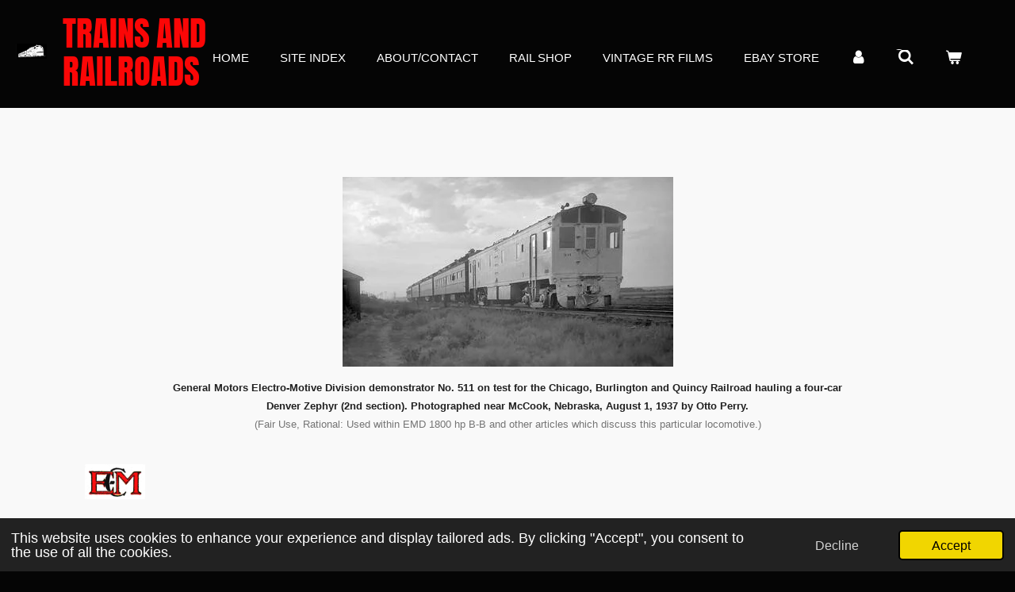

--- FILE ---
content_type: text/html; charset=UTF-8
request_url: https://www.trains-and-railroads.com/emc-1800-hp-b-b
body_size: 13376
content:
<!DOCTYPE html>
<html lang="en">
    <head>
        <meta http-equiv="Content-Type" content="text/html; charset=utf-8">
        <meta name="viewport" content="width=device-width, initial-scale=1.0, maximum-scale=5.0">
        <meta http-equiv="X-UA-Compatible" content="IE=edge">
        <link rel="canonical" href="https://www.trains-and-railroads.com/emc-1800-hp-b-b">
        <link rel="sitemap" type="application/xml" href="https://www.trains-and-railroads.com/sitemap.xml">
        <meta property="og:title" content="EMC 1800 hp B-B | Trains and Railroads">
        <meta property="og:url" content="https://www.trains-and-railroads.com/emc-1800-hp-b-b">
        <base href="https://www.trains-and-railroads.com/">
        <meta name="description" property="og:description" content="Electro-Motive Corporation 
 produced five 1800 hp B-B experimental passenger train-hauling diesel locomotives in 1935.">
                <script nonce="f6bd8a296843f6252c678243fd2b3b6b">
            
            window.JOUWWEB = window.JOUWWEB || {};
            window.JOUWWEB.application = window.JOUWWEB.application || {};
            window.JOUWWEB.application = {"backends":[{"domain":"jouwweb.nl","freeDomain":"jouwweb.site"},{"domain":"webador.com","freeDomain":"webadorsite.com"},{"domain":"webador.de","freeDomain":"webadorsite.com"},{"domain":"webador.fr","freeDomain":"webadorsite.com"},{"domain":"webador.es","freeDomain":"webadorsite.com"},{"domain":"webador.it","freeDomain":"webadorsite.com"},{"domain":"jouwweb.be","freeDomain":"jouwweb.site"},{"domain":"webador.ie","freeDomain":"webadorsite.com"},{"domain":"webador.co.uk","freeDomain":"webadorsite.com"},{"domain":"webador.at","freeDomain":"webadorsite.com"},{"domain":"webador.be","freeDomain":"webadorsite.com"},{"domain":"webador.ch","freeDomain":"webadorsite.com"},{"domain":"webador.ch","freeDomain":"webadorsite.com"},{"domain":"webador.mx","freeDomain":"webadorsite.com"},{"domain":"webador.com","freeDomain":"webadorsite.com"},{"domain":"webador.dk","freeDomain":"webadorsite.com"},{"domain":"webador.se","freeDomain":"webadorsite.com"},{"domain":"webador.no","freeDomain":"webadorsite.com"},{"domain":"webador.fi","freeDomain":"webadorsite.com"},{"domain":"webador.ca","freeDomain":"webadorsite.com"},{"domain":"webador.ca","freeDomain":"webadorsite.com"},{"domain":"webador.pl","freeDomain":"webadorsite.com"},{"domain":"webador.com.au","freeDomain":"webadorsite.com"},{"domain":"webador.nz","freeDomain":"webadorsite.com"}],"editorLocale":"en-US","editorTimezone":"America\/Chicago","editorLanguage":"en","analytics4TrackingId":"G-E6PZPGE4QM","analyticsDimensions":[],"backendDomain":"www.webador.com","backendShortDomain":"webador.com","backendKey":"webador-com","freeWebsiteDomain":"webadorsite.com","noSsl":false,"build":{"reference":"634afd3"},"linkHostnames":["www.jouwweb.nl","www.webador.com","www.webador.de","www.webador.fr","www.webador.es","www.webador.it","www.jouwweb.be","www.webador.ie","www.webador.co.uk","www.webador.at","www.webador.be","www.webador.ch","fr.webador.ch","www.webador.mx","es.webador.com","www.webador.dk","www.webador.se","www.webador.no","www.webador.fi","www.webador.ca","fr.webador.ca","www.webador.pl","www.webador.com.au","www.webador.nz"],"assetsUrl":"https:\/\/assets.jwwb.nl","loginUrl":"https:\/\/www.webador.com\/login","publishUrl":"https:\/\/www.webador.com\/v2\/website\/3264350\/publish-proxy","adminUserOrIp":false,"pricing":{"plans":{"lite":{"amount":"800","currency":"USD"},"pro":{"amount":"1400","currency":"USD"},"business":{"amount":"2800","currency":"USD"}},"yearlyDiscount":{"price":{"amount":"4200","currency":"USD"},"ratio":0.25,"percent":"25%","discountPrice":{"amount":"4200","currency":"USD"},"termPricePerMonth":{"amount":"1400","currency":"USD"},"termPricePerYear":{"amount":"12600","currency":"USD"}}},"hcUrl":{"add-product-variants":"https:\/\/help.webador.com\/hc\/en-us\/articles\/29426751649809","basic-vs-advanced-shipping":"https:\/\/help.webador.com\/hc\/en-us\/articles\/29426731685777","html-in-head":"https:\/\/help.webador.com\/hc\/en-us\/articles\/29426689990033","link-domain-name":"https:\/\/help.webador.com\/hc\/en-us\/articles\/29426688803345","optimize-for-mobile":"https:\/\/help.webador.com\/hc\/en-us\/articles\/29426707033617","seo":"https:\/\/help.webador.com\/hc\/en-us\/categories\/29387178511377","transfer-domain-name":"https:\/\/help.webador.com\/hc\/en-us\/articles\/29426715688209","website-not-secure":"https:\/\/help.webador.com\/hc\/en-us\/articles\/29426706659729"}};
            window.JOUWWEB.brand = {"type":"webador","name":"Webador","domain":"Webador.com","supportEmail":"support@webador.com"};
                    
                window.JOUWWEB = window.JOUWWEB || {};
                window.JOUWWEB.websiteRendering = {"locale":"en-US","timezone":"America\/Chicago","routes":{"api\/upload\/product-field":"\/_api\/upload\/product-field","checkout\/cart":"\/cart","payment":"\/complete-order\/:publicOrderId","payment\/forward":"\/complete-order\/:publicOrderId\/forward","public-order":"\/order\/:publicOrderId","checkout\/authorize":"\/cart\/authorize\/:gateway","wishlist":"\/wishlist"}};
                                                    window.JOUWWEB.website = {"id":3264350,"locale":"en-US","enabled":true,"title":"Trains and Railroads","hasTitle":true,"roleOfLoggedInUser":null,"ownerLocale":"en-US","plan":"pro","freeWebsiteDomain":"webadorsite.com","backendKey":"webador-com","currency":"USD","defaultLocale":"en-US","url":"https:\/\/www.trains-and-railroads.com\/","homepageSegmentId":13133970,"category":"website","isOffline":false,"isPublished":true,"locales":["en-US"],"allowed":{"ads":false,"credits":true,"externalLinks":true,"slideshow":true,"customDefaultSlideshow":true,"hostedAlbums":true,"moderators":true,"mailboxQuota":1,"statisticsVisitors":true,"statisticsDetailed":true,"statisticsMonths":1,"favicon":true,"password":true,"freeDomains":0,"freeMailAccounts":1,"canUseLanguages":false,"fileUpload":true,"legacyFontSize":false,"webshop":true,"products":10,"imageText":false,"search":true,"audioUpload":true,"videoUpload":0,"allowDangerousForms":false,"allowHtmlCode":true,"mobileBar":true,"sidebar":false,"poll":false,"allowCustomForms":true,"allowBusinessListing":true,"allowCustomAnalytics":true,"allowAccountingLink":true,"digitalProducts":false,"sitemapElement":false},"mobileBar":{"enabled":false,"theme":"accent","email":{"active":true},"location":{"active":true},"phone":{"active":true},"whatsapp":{"active":false},"social":{"active":false,"network":"facebook"}},"webshop":{"enabled":true,"currency":"USD","taxEnabled":true,"taxInclusive":true,"vatDisclaimerVisible":false,"orderNotice":null,"orderConfirmation":null,"freeShipping":false,"freeShippingAmount":"0.00","shippingDisclaimerVisible":false,"pickupAllowed":false,"couponAllowed":false,"detailsPageAvailable":true,"socialMediaVisible":true,"termsPage":null,"termsPageUrl":null,"extraTerms":null,"pricingVisible":true,"orderButtonVisible":true,"shippingAdvanced":false,"shippingAdvancedBackEnd":false,"soldOutVisible":true,"backInStockNotificationEnabled":true,"canAddProducts":false,"nextOrderNumber":10001,"allowedServicePoints":[],"sendcloudConfigured":false,"sendcloudFallbackPublicKey":"a3d50033a59b4a598f1d7ce7e72aafdf","taxExemptionAllowed":true,"invoiceComment":"Thank you for your order!","emptyCartVisible":true,"minimumOrderPrice":null,"productNumbersEnabled":false,"wishlistEnabled":true,"hideTaxOnCart":true},"isTreatedAsWebshop":true};                            window.JOUWWEB.cart = {"products":[],"coupon":null,"shippingCountryCode":null,"shippingChoice":null,"breakdown":[]};                            window.JOUWWEB.scripts = ["website-rendering\/webshop"];                        window.parent.JOUWWEB.colorPalette = window.JOUWWEB.colorPalette;
        </script>
                <title>EMC 1800 hp B-B | Trains and Railroads</title>
                                            <link href="https://primary.jwwb.nl/public/h/x/a/temp-uaicrlfwdmpremocjwdp/touch-icon-iphone.png?bust=1758574921" rel="apple-touch-icon" sizes="60x60">                                                <link href="https://primary.jwwb.nl/public/h/x/a/temp-uaicrlfwdmpremocjwdp/touch-icon-ipad.png?bust=1758574921" rel="apple-touch-icon" sizes="76x76">                                                <link href="https://primary.jwwb.nl/public/h/x/a/temp-uaicrlfwdmpremocjwdp/touch-icon-iphone-retina.png?bust=1758574921" rel="apple-touch-icon" sizes="120x120">                                                <link href="https://primary.jwwb.nl/public/h/x/a/temp-uaicrlfwdmpremocjwdp/touch-icon-ipad-retina.png?bust=1758574921" rel="apple-touch-icon" sizes="152x152">                                                <link href="https://primary.jwwb.nl/public/h/x/a/temp-uaicrlfwdmpremocjwdp/favicon.png?bust=1758574921" rel="shortcut icon">                                                <link href="https://primary.jwwb.nl/public/h/x/a/temp-uaicrlfwdmpremocjwdp/favicon.png?bust=1758574921" rel="icon">                                        <meta property="og:image" content="https&#x3A;&#x2F;&#x2F;primary.jwwb.nl&#x2F;public&#x2F;h&#x2F;x&#x2F;a&#x2F;temp-uaicrlfwdmpremocjwdp&#x2F;vcbbh4&#x2F;1024px-santa_fe_1_after_rebuild-2.jpg">
                                    <meta name="twitter:card" content="summary_large_image">
                        <meta property="twitter:image" content="https&#x3A;&#x2F;&#x2F;primary.jwwb.nl&#x2F;public&#x2F;h&#x2F;x&#x2F;a&#x2F;temp-uaicrlfwdmpremocjwdp&#x2F;vcbbh4&#x2F;1024px-santa_fe_1_after_rebuild-2.jpg">
                                                    <meta name="google-site-verification" content="2R3N9MnF7fzs6GHVo3T9igLCjB-9bn6X8ZGp7RheP2w">

<!-- Google tag (gtag.js) -->
<script async src="https://www.googletagmanager.com/gtag/js?id=G-X439GR4NZ1"></script>
<script>

  window.dataLayer = window.dataLayer || [];
  function gtag(){dataLayer.push(arguments);}
  gtag('js', new Date());

  gtag('config', 'G-X439GR4NZ1');
</script>
                            <script src="https://plausible.io/js/script.manual.js" nonce="f6bd8a296843f6252c678243fd2b3b6b" data-turbo-track="reload" defer data-domain="jouwweb.nl"></script>
<link rel="stylesheet" type="text/css" href="https://gfonts.jwwb.nl/css?display=fallback&amp;family=Anton%3A400%2C700%2C400italic%2C700italic" nonce="f6bd8a296843f6252c678243fd2b3b6b" data-turbo-track="dynamic">
<script src="https://assets.jwwb.nl/assets/build/website-rendering/en-US.js?bust=d60b6aec19b59c98718e" nonce="f6bd8a296843f6252c678243fd2b3b6b" data-turbo-track="reload" defer></script>
<script src="https://assets.jwwb.nl/assets/website-rendering/runtime.4835e39f538d0d17d46f.js?bust=e90f0e79d8291a81b415" nonce="f6bd8a296843f6252c678243fd2b3b6b" data-turbo-track="reload" defer></script>
<script src="https://assets.jwwb.nl/assets/website-rendering/812.881ee67943804724d5af.js?bust=78ab7ad7d6392c42d317" nonce="f6bd8a296843f6252c678243fd2b3b6b" data-turbo-track="reload" defer></script>
<script src="https://assets.jwwb.nl/assets/website-rendering/main.a9a7b35cd7f79178d360.js?bust=90b25e3a7431c9c7ef1c" nonce="f6bd8a296843f6252c678243fd2b3b6b" data-turbo-track="reload" defer></script>
<link rel="preload" href="https://assets.jwwb.nl/assets/website-rendering/styles.c7a2b441bf8d633a2752.css?bust=45105d711e9f45e864c3" as="style">
<link rel="preload" href="https://assets.jwwb.nl/assets/website-rendering/fonts/icons-website-rendering/font/website-rendering.woff2?bust=bd2797014f9452dadc8e" as="font" crossorigin>
<link rel="preconnect" href="https://gfonts.jwwb.nl">
<link rel="stylesheet" type="text/css" href="https://assets.jwwb.nl/assets/website-rendering/styles.c7a2b441bf8d633a2752.css?bust=45105d711e9f45e864c3" nonce="f6bd8a296843f6252c678243fd2b3b6b" data-turbo-track="dynamic">
<link rel="preconnect" href="https://assets.jwwb.nl">
<link rel="stylesheet" type="text/css" href="https://primary.jwwb.nl/public/h/x/a/temp-uaicrlfwdmpremocjwdp/style.css?bust=1769203256" nonce="f6bd8a296843f6252c678243fd2b3b6b" data-turbo-track="dynamic">    </head>
    <body
        id="top"
        class="jw-is-no-slideshow jw-header-is-image-text jw-is-segment-page jw-is-frontend jw-is-no-sidebar jw-is-no-messagebar jw-is-no-touch-device jw-is-no-mobile"
                                    data-jouwweb-page="14090751"
                                                data-jouwweb-segment-id="14090751"
                                                data-jouwweb-segment-type="page"
                                                data-template-threshold="960"
                                                data-template-name="business-banner&#x7C;venture-hub"
                            itemscope
        itemtype="https://schema.org/WebPage"
    >
                                    <meta itemprop="url" content="https://www.trains-and-railroads.com/emc-1800-hp-b-b">
        <a href="#main-content" class="jw-skip-link">
            Skip to main content        </a>
        <div class="jw-background"></div>
        <div class="jw-body">
            <div class="jw-mobile-menu jw-mobile-is-text js-mobile-menu">
            <button
            type="button"
            class="jw-mobile-menu__button jw-mobile-toggle"
            aria-label="Toggle menu"
        >
            <span class="jw-icon-burger"></span>
        </button>
        <div class="jw-mobile-header jw-mobile-header--image-text">
        <a            class="jw-mobile-header-content"
                            href="/"
                        >
                            <img class="jw-mobile-logo jw-mobile-logo--landscape" src="https://primary.jwwb.nl/public/h/x/a/temp-uaicrlfwdmpremocjwdp/trains-and-railroads-bw-high.jpg?enable-io=true&amp;enable=upscale&amp;height=70" srcset="https://primary.jwwb.nl/public/h/x/a/temp-uaicrlfwdmpremocjwdp/trains-and-railroads-bw-high.jpg?enable-io=true&amp;enable=upscale&amp;height=70 1x, https://primary.jwwb.nl/public/h/x/a/temp-uaicrlfwdmpremocjwdp/trains-and-railroads-bw-high.jpg?enable-io=true&amp;enable=upscale&amp;height=140&amp;quality=70 2x" alt="Trains and Railroads" title="Trains and Railroads">                                        <div class="jw-mobile-text">
                    <span style="font-size: 100%; color: #fb0606;"><span style="font-size: 120%;">TrainS</span> <span style="font-size: 120%;">AND</span> <span style="font-size: 120%;">RAILROADS</span></span>                </div>
                    </a>
    </div>

        <a
        href="/cart"
        class="jw-mobile-menu__button jw-mobile-header-cart"
        aria-label="View cart"
    >
        <span class="jw-icon-badge-wrapper">
            <span class="website-rendering-icon-basket" aria-hidden="true"></span>
            <span class="jw-icon-badge hidden" aria-hidden="true"></span>
        </span>
    </a>
    
    </div>
    <div class="jw-mobile-menu-search jw-mobile-menu-search--hidden">
        <form
            action="/search"
            method="get"
            class="jw-mobile-menu-search__box"
        >
            <input
                type="text"
                name="q"
                value=""
                placeholder="Search..."
                class="jw-mobile-menu-search__input"
                aria-label="Search"
            >
            <button type="submit" class="jw-btn jw-btn--style-flat jw-mobile-menu-search__button" aria-label="Search">
                <span class="website-rendering-icon-search" aria-hidden="true"></span>
            </button>
            <button type="button" class="jw-btn jw-btn--style-flat jw-mobile-menu-search__button js-cancel-search" aria-label="Cancel search">
                <span class="website-rendering-icon-cancel" aria-hidden="true"></span>
            </button>
        </form>
    </div>
            <script nonce="f6bd8a296843f6252c678243fd2b3b6b">
    JOUWWEB.templateConfig = {
        header: {
            mobileSelector: '.jw-mobile-menu',
            updatePusher: function (headerHeight, state) {
                $('.jw-menu-clone').css('top', headerHeight);
            },
        },
    };
</script>
<header class="header-wrap js-topbar-content-container">
    <div class="header">
        <div class="jw-header-logo">
            <div
    id="jw-header-image-container"
    class="jw-header jw-header-image jw-header-image-toggle"
    style="flex-basis: 74px; max-width: 74px; flex-shrink: 1;"
>
            <a href="/">
        <img id="jw-header-image" data-image-id="187168263" srcset="https://primary.jwwb.nl/public/h/x/a/temp-uaicrlfwdmpremocjwdp/trains-and-railroads-bw-high.jpg?enable-io=true&amp;width=74 74w, https://primary.jwwb.nl/public/h/x/a/temp-uaicrlfwdmpremocjwdp/trains-and-railroads-bw-high.jpg?enable-io=true&amp;width=148 148w" class="jw-header-image" title="Trains and Railroads" style="max-height: 80px;" sizes="74px" width="74" height="35" intrinsicsize="74.00 x 35.00" alt="Trains and Railroads">                </a>
    </div>
        <div
    class="jw-header jw-header-title-container jw-header-text jw-header-text-toggle"
    data-stylable="true"
>
    <a        id="jw-header-title"
        class="jw-header-title"
                    href="/"
            >
        <span style="font-size: 100%; color: #fb0606;"><span style="font-size: 120%;">TrainS</span> <span style="font-size: 120%;">AND</span> <span style="font-size: 120%;">RAILROADS</span></span>    </a>
</div>
</div>
    </div>
    <nav class="menu jw-menu-copy">
        <ul
    id="jw-menu"
    class="jw-menu jw-menu-horizontal"
            >
            <li
    class="jw-menu-item"
>
        <a        class="jw-menu-link"
        href="/"                                            data-page-link-id="13133970"
                            >
                <span class="">
            Home        </span>
            </a>
                </li>
            <li
    class="jw-menu-item"
>
        <a        class="jw-menu-link"
        href="/site-index"                                            data-page-link-id="13135676"
                            >
                <span class="">
            Site Index        </span>
            </a>
                </li>
            <li
    class="jw-menu-item"
>
        <a        class="jw-menu-link"
        href="/about-contact"                                            data-page-link-id="13202055"
                            >
                <span class="">
            ABOUT/CONTACT        </span>
            </a>
                </li>
            <li
    class="jw-menu-item"
>
        <a        class="jw-menu-link"
        href="/rail-shop"                                            data-page-link-id="13384998"
                            >
                <span class="">
            RAIL SHOP        </span>
            </a>
                </li>
            <li
    class="jw-menu-item"
>
        <a        class="jw-menu-link"
        href="/vintage-rr-films"                                            data-page-link-id="21937229"
                            >
                <span class="">
            Vintage RR Films        </span>
            </a>
                </li>
            <li
    class="jw-menu-item"
>
        <a        class="jw-menu-link"
        href="/ebay-store"                                            data-page-link-id="25284001"
                            >
                <span class="">
            EBAY STORE        </span>
            </a>
                </li>
            <li
    class="jw-menu-item"
>
        <a        class="jw-menu-link jw-menu-link--icon"
        href="/account"                                                            title="Account"
            >
                                <span class="website-rendering-icon-user"></span>
                            <span class="hidden-desktop-horizontal-menu">
            Account        </span>
            </a>
                </li>
            <li
    class="jw-menu-item jw-menu-search-item"
>
        <button        class="jw-menu-link jw-menu-link--icon jw-text-button"
                                                                    title="Search"
            >
                                <span class="website-rendering-icon-search"></span>
                            <span class="hidden-desktop-horizontal-menu">
            Search        </span>
            </button>
                
            <div class="jw-popover-container jw-popover-container--inline is-hidden">
                <div class="jw-popover-backdrop"></div>
                <div class="jw-popover">
                    <div class="jw-popover__arrow"></div>
                    <div class="jw-popover__content jw-section-white">
                        <form  class="jw-search" action="/search" method="get">
                            
                            <input class="jw-search__input" type="text" name="q" value="" placeholder="Search..." aria-label="Search" >
                            <button class="jw-search__submit" type="submit" aria-label="Search">
                                <span class="website-rendering-icon-search" aria-hidden="true"></span>
                            </button>
                        </form>
                    </div>
                </div>
            </div>
                        </li>
            <li
    class="jw-menu-item jw-menu-wishlist-item js-menu-wishlist-item jw-menu-wishlist-item--hidden"
>
        <a        class="jw-menu-link jw-menu-link--icon"
        href="/wishlist"                                                            title="Wishlist"
            >
                                    <span class="jw-icon-badge-wrapper">
                        <span class="website-rendering-icon-heart"></span>
                                            <span class="jw-icon-badge hidden">
                    0                </span>
                            <span class="hidden-desktop-horizontal-menu">
            Wishlist        </span>
            </a>
                </li>
            <li
    class="jw-menu-item js-menu-cart-item "
>
        <a        class="jw-menu-link jw-menu-link--icon"
        href="/cart"                                                            title="Cart"
            >
                                    <span class="jw-icon-badge-wrapper">
                        <span class="website-rendering-icon-basket"></span>
                                            <span class="jw-icon-badge hidden">
                    0                </span>
                            <span class="hidden-desktop-horizontal-menu">
            Cart        </span>
            </a>
                </li>
    
    </ul>

    <script nonce="f6bd8a296843f6252c678243fd2b3b6b" id="jw-mobile-menu-template" type="text/template">
        <ul id="jw-menu" class="jw-menu jw-menu-horizontal">
                            <li
    class="jw-menu-item jw-menu-search-item"
>
                
                 <li class="jw-menu-item jw-mobile-menu-search-item">
                    <form class="jw-search" action="/search" method="get">
                        <input class="jw-search__input" type="text" name="q" value="" placeholder="Search..." aria-label="Search">
                        <button class="jw-search__submit" type="submit" aria-label="Search">
                            <span class="website-rendering-icon-search" aria-hidden="true"></span>
                        </button>
                    </form>
                </li>
                        </li>
                            <li
    class="jw-menu-item"
>
        <a        class="jw-menu-link"
        href="/"                                            data-page-link-id="13133970"
                            >
                <span class="">
            Home        </span>
            </a>
                </li>
                            <li
    class="jw-menu-item"
>
        <a        class="jw-menu-link"
        href="/site-index"                                            data-page-link-id="13135676"
                            >
                <span class="">
            Site Index        </span>
            </a>
                </li>
                            <li
    class="jw-menu-item"
>
        <a        class="jw-menu-link"
        href="/about-contact"                                            data-page-link-id="13202055"
                            >
                <span class="">
            ABOUT/CONTACT        </span>
            </a>
                </li>
                            <li
    class="jw-menu-item"
>
        <a        class="jw-menu-link"
        href="/rail-shop"                                            data-page-link-id="13384998"
                            >
                <span class="">
            RAIL SHOP        </span>
            </a>
                </li>
                            <li
    class="jw-menu-item"
>
        <a        class="jw-menu-link"
        href="/vintage-rr-films"                                            data-page-link-id="21937229"
                            >
                <span class="">
            Vintage RR Films        </span>
            </a>
                </li>
                            <li
    class="jw-menu-item"
>
        <a        class="jw-menu-link"
        href="/ebay-store"                                            data-page-link-id="25284001"
                            >
                <span class="">
            EBAY STORE        </span>
            </a>
                </li>
                            <li
    class="jw-menu-item"
>
        <a        class="jw-menu-link jw-menu-link--icon"
        href="/account"                                                            title="Account"
            >
                                <span class="website-rendering-icon-user"></span>
                            <span class="hidden-desktop-horizontal-menu">
            Account        </span>
            </a>
                </li>
                            <li
    class="jw-menu-item jw-menu-wishlist-item js-menu-wishlist-item jw-menu-wishlist-item--hidden"
>
        <a        class="jw-menu-link jw-menu-link--icon"
        href="/wishlist"                                                            title="Wishlist"
            >
                                    <span class="jw-icon-badge-wrapper">
                        <span class="website-rendering-icon-heart"></span>
                                            <span class="jw-icon-badge hidden">
                    0                </span>
                            <span class="hidden-desktop-horizontal-menu">
            Wishlist        </span>
            </a>
                </li>
            
                    </ul>
    </script>
    </nav>
</header>
<div class="main-content">
    
<main id="main-content" class="block-content">
    <div data-section-name="content" class="jw-section jw-section-content jw-responsive">
        <div
    id="jw-element-219683794"
    data-jw-element-id="219683794"
        class="jw-tree-node jw-element jw-strip-root jw-tree-container jw-responsive jw-node-is-first-child jw-node-is-last-child"
>
    <div
    id="jw-element-356960291"
    data-jw-element-id="356960291"
        class="jw-tree-node jw-element jw-strip jw-tree-container jw-responsive jw-strip--default jw-strip--style-color jw-strip--color-default jw-strip--padding-both jw-node-is-first-child jw-strip--primary jw-node-is-last-child"
>
    <div class="jw-strip__content-container"><div class="jw-strip__content jw-responsive">
                    <div
    id="jw-element-245887176"
    data-jw-element-id="245887176"
        class="jw-tree-node jw-element jw-spacer jw-node-is-first-child"
>
    <div
    class="jw-element-spacer-container "
    style="height: 10px"
>
    </div>
</div><div
    id="jw-element-219684591"
    data-jw-element-id="219684591"
        class="jw-tree-node jw-element jw-image"
>
    <div
    class="jw-intent jw-element-image jw-element-content jw-element-image-is-center"
            style="width: 417px;"
    >
            
        
                <picture
            class="jw-element-image__image-wrapper jw-image-is-square jw-intrinsic"
            style="padding-top: 57.3141%;"
        >
                                            <img class="jw-element-image__image jw-intrinsic__item" style="--jw-element-image--pan-x: 0.5; --jw-element-image--pan-y: 0.5;" alt="" src="https://primary.jwwb.nl/public/h/x/a/temp-uaicrlfwdmpremocjwdp/emd_511.jpg" srcset="https://primary.jwwb.nl/public/h/x/a/temp-uaicrlfwdmpremocjwdp/a4pwi5/emd_511.jpg?enable-io=true&amp;width=96 96w, https://primary.jwwb.nl/public/h/x/a/temp-uaicrlfwdmpremocjwdp/a4pwi5/emd_511.jpg?enable-io=true&amp;width=147 147w, https://primary.jwwb.nl/public/h/x/a/temp-uaicrlfwdmpremocjwdp/a4pwi5/emd_511.jpg?enable-io=true&amp;width=226 226w, https://primary.jwwb.nl/public/h/x/a/temp-uaicrlfwdmpremocjwdp/a4pwi5/emd_511.jpg?enable-io=true&amp;width=347 347w, https://primary.jwwb.nl/public/h/x/a/temp-uaicrlfwdmpremocjwdp/a4pwi5/emd_511.jpg?enable-io=true&amp;width=532 532w, https://primary.jwwb.nl/public/h/x/a/temp-uaicrlfwdmpremocjwdp/a4pwi5/emd_511.jpg?enable-io=true&amp;width=816 816w, https://primary.jwwb.nl/public/h/x/a/temp-uaicrlfwdmpremocjwdp/a4pwi5/emd_511.jpg?enable-io=true&amp;width=1252 1252w, https://primary.jwwb.nl/public/h/x/a/temp-uaicrlfwdmpremocjwdp/a4pwi5/emd_511.jpg?enable-io=true&amp;width=1920 1920w" sizes="auto, min(100vw, 417px), 100vw" loading="lazy" width="417" height="239">                    </picture>

            </div>
</div><div
    id="jw-element-219684600"
    data-jw-element-id="219684600"
        class="jw-tree-node jw-element jw-image-text"
>
    <div class="jw-element-imagetext-text">
            <p class="jw-text-small" style="text-align: center;"><span style="color: #202020;"><strong>General Motors Electro-Motive Division demonstrator No. 511 on test for the Chicago, Burlington and Quincy Railroad hauling a four-car </strong></span></p>
<p class="jw-text-small" style="text-align: center;"><span style="color: #202020;"><strong>Denver Zephyr (2nd section). Photographed near McCook, Nebraska, August 1, 1937 by Otto Perry. </strong></span></p>
<p style="text-align: center;" class="jw-text-small"><span style="color: #757575;">(Fair Use, Rational: Used within&nbsp;EMD 1800 hp B-B&nbsp;and&nbsp;other&nbsp;articles which discuss this particular locomotive.)</span></p>
<p style="text-align: center;" class="jw-text-small">&nbsp;</p>    </div>
</div><div
    id="jw-element-219686018"
    data-jw-element-id="219686018"
        class="jw-tree-node jw-element jw-image"
>
    <div
    class="jw-intent jw-element-image jw-element-content jw-element-image-is-left"
            style="width: 76px;"
    >
            
        
                <picture
            class="jw-element-image__image-wrapper jw-image-is-square jw-intrinsic"
            style="padding-top: 57.7114%;"
        >
                                            <img class="jw-element-image__image jw-intrinsic__item" style="--jw-element-image--pan-x: 0.5; --jw-element-image--pan-y: 0.5;" alt="EMC logo." src="https://primary.jwwb.nl/public/h/x/a/temp-uaicrlfwdmpremocjwdp/ecm.png" srcset="https://primary.jwwb.nl/public/h/x/a/temp-uaicrlfwdmpremocjwdp/8tjflp/ecm.png?enable-io=true&amp;width=96 96w, https://primary.jwwb.nl/public/h/x/a/temp-uaicrlfwdmpremocjwdp/8tjflp/ecm.png?enable-io=true&amp;width=147 147w, https://primary.jwwb.nl/public/h/x/a/temp-uaicrlfwdmpremocjwdp/8tjflp/ecm.png?enable-io=true&amp;width=226 226w, https://primary.jwwb.nl/public/h/x/a/temp-uaicrlfwdmpremocjwdp/8tjflp/ecm.png?enable-io=true&amp;width=347 347w, https://primary.jwwb.nl/public/h/x/a/temp-uaicrlfwdmpremocjwdp/8tjflp/ecm.png?enable-io=true&amp;width=532 532w, https://primary.jwwb.nl/public/h/x/a/temp-uaicrlfwdmpremocjwdp/8tjflp/ecm.png?enable-io=true&amp;width=816 816w, https://primary.jwwb.nl/public/h/x/a/temp-uaicrlfwdmpremocjwdp/8tjflp/ecm.png?enable-io=true&amp;width=1252 1252w, https://primary.jwwb.nl/public/h/x/a/temp-uaicrlfwdmpremocjwdp/8tjflp/ecm.png?enable-io=true&amp;width=1920 1920w" sizes="auto, min(100vw, 76px), 100vw" loading="lazy" width="402" height="232">                    </picture>

            </div>
</div><div
    id="jw-element-219683844"
    data-jw-element-id="219683844"
        class="jw-tree-node jw-element jw-image-text"
>
    <div class="jw-element-imagetext-text">
            <h1 class="jw-heading-130">EMC 1800 HP B-B</h1>
<p><a data-jwlink-type="page" data-jwlink-identifier="13928536" data-jwlink-title="EMC, GM-EMD, EMD" href="/emc-gm-emd-emd"><span style="color: #202020;">Electro-Motive Corporation</span></a><span style="color: #202020;"> (later Electro-Motive Division, General Motors) produced five <em><strong>1800 hp B-B</strong></em> experimental passenger train-hauling diesel locomotives in 1935; two company-owned demonstrators, No. 511 and No. 512, the <a data-jwlink-type="page" data-jwlink-identifier="13146741" data-jwlink-title="B&amp;O RR" href="/railroads/b-o-rr" style="color: #202020;">Baltimore and Ohio Railroad's</a> <a data-jwlink-type="page" data-jwlink-identifier="13925190" data-jwlink-title="EMC B&amp;O No. 50" href="/emc-b-o-no-50" style="color: #202020;">No. 50</a>, and two units for the <a data-jwlink-type="page" data-jwlink-identifier="13146679" data-jwlink-title="AT&amp;SF RWY" href="/railroads/at-sf-rwy" style="color: #202020;">Atchison, Topeka and Santa Fe Railway</a>, <a data-jwlink-type="page" data-jwlink-identifier="13136038" data-jwlink-title="DIESEL-ELECTRIC LOCOMOTIVES" href="/locomotives/diesel-electric-locomotives" style="color: #202020;">Diesel Locomotive</a> <a data-jwlink-type="page" data-jwlink-identifier="13924412" data-jwlink-title="EMC ATSF 1" href="/emc-atsf-1" style="color: #202020;">ATSF&nbsp;No. 1</a>. The twin engine power unit layout and multiple unit control systems developed with the B-B locomotives were soon adopted for other locomotives such as the <a data-jwlink-type="page" data-jwlink-identifier="14578318" data-jwlink-title="Chicago, Burlington &amp; Quincy (CB&amp;Q)" href="/chicago-burlington-quincy-cb-q">Burlington Route</a>'s <a data-jwlink-type="page" data-jwlink-identifier="14109447" data-jwlink-title="Pioneer Zephyr" href="/pioneer-zephyr">Zephyr</a> locomotives built by the <a data-jwlink-type="page" data-jwlink-identifier="14297103" data-jwlink-title="Budd Company" href="/budd-company">Budd Company</a> in 1936 and EMC's own EMD E-units introduced in 1937. The B-B locomotives worked as proof-of-concept demonstrators for diesel power with the service loads of full size trains, breaking out of its niche powering the smaller custom Streamliners.</span></p>
<p><span style="color: #202020;">In 1935 EMC was starting its transition from a design and marketing company to a locomotive building company; development of regular production model locomotives was occurring before they had the capability to build locomotives. Construction of carbodies for EMC demonstrators No. 511 and No. 512, and B&amp;O No. 50 was contracted to <a data-jwlink-type="page" data-jwlink-identifier="13949528" data-jwlink-title="GE Transportation" href="/ge-transportation">General Electric</a>'s Erie, Pennsylvania works, and AT&amp;SF No. 1 was contracted to <a data-jwlink-type="page" data-jwlink-identifier="14298912" data-jwlink-title="St. Louis Car Company" href="/st-louis-car-company">St. Louis Car Company</a>. Like most boxcabs, they initially had control cabs at both ends, a feature that would only rarely be repeated in future North American locomotives, although it would become common elsewhere. Power was provided by twin 900 hp (670 kW) 12 cylinder <a data-jwlink-type="page" data-jwlink-identifier="15334915" data-jwlink-title="Winton Engine Company" href="/winton-engine-company">Winton 201-A</a> diesel engines in each power unit, exceeding by 50% the most power that could be attained with a single engine at that time. The added "headroom" in power extended the life of mechanical parts, which was a critical issue with early diesel engines in locomotives. The units were built with AAR type B two-axle trucks. As development design locomotives, modifications were frequently made to them to overcome various teething problems; the EMC demonstrators spent considerable time in aluminum paint substituting for the units under modification.</span></p>
<p class="jw-text-small">&nbsp;</p>    </div>
</div><div
    id="jw-element-219688433"
    data-jw-element-id="219688433"
        class="jw-tree-node jw-element jw-image"
>
    <div
    class="jw-intent jw-element-image jw-element-content jw-element-image-is-center jw-element-image--full-width-to-640"
            style="width: 498px;"
    >
            
                    <a
                class="jw-enlarge-image"
                href="https://primary.jwwb.nl/public/h/x/a/temp-uaicrlfwdmpremocjwdp/51mqus/1024px-santa_fe_1_after_rebuild-1.jpg"
                title="Show large version"
                data-width="1024"
                data-height="633"
                data-aspect="0.618"
                data-thumb-aspect="0.618"
            >
        
                <picture
            class="jw-element-image__image-wrapper jw-image-is-square jw-intrinsic"
            style="padding-top: 61.8273%;"
        >
                                            <img class="jw-element-image__image jw-intrinsic__item" style="--jw-element-image--pan-x: 0.5; --jw-element-image--pan-y: 0.5;" alt="ATSF No. 1 at Fort Madison, IA." src="https://primary.jwwb.nl/public/h/x/a/temp-uaicrlfwdmpremocjwdp/1024px-santa_fe_1_after_rebuild-1.jpg" srcset="https://primary.jwwb.nl/public/h/x/a/temp-uaicrlfwdmpremocjwdp/51mqus/1024px-santa_fe_1_after_rebuild-1.jpg?enable-io=true&amp;width=96 96w, https://primary.jwwb.nl/public/h/x/a/temp-uaicrlfwdmpremocjwdp/51mqus/1024px-santa_fe_1_after_rebuild-1.jpg?enable-io=true&amp;width=147 147w, https://primary.jwwb.nl/public/h/x/a/temp-uaicrlfwdmpremocjwdp/51mqus/1024px-santa_fe_1_after_rebuild-1.jpg?enable-io=true&amp;width=226 226w, https://primary.jwwb.nl/public/h/x/a/temp-uaicrlfwdmpremocjwdp/51mqus/1024px-santa_fe_1_after_rebuild-1.jpg?enable-io=true&amp;width=347 347w, https://primary.jwwb.nl/public/h/x/a/temp-uaicrlfwdmpremocjwdp/51mqus/1024px-santa_fe_1_after_rebuild-1.jpg?enable-io=true&amp;width=532 532w, https://primary.jwwb.nl/public/h/x/a/temp-uaicrlfwdmpremocjwdp/51mqus/1024px-santa_fe_1_after_rebuild-1.jpg?enable-io=true&amp;width=816 816w, https://primary.jwwb.nl/public/h/x/a/temp-uaicrlfwdmpremocjwdp/51mqus/1024px-santa_fe_1_after_rebuild-1.jpg?enable-io=true&amp;width=1252 1252w, https://primary.jwwb.nl/public/h/x/a/temp-uaicrlfwdmpremocjwdp/51mqus/1024px-santa_fe_1_after_rebuild-1.jpg?enable-io=true&amp;width=1920 1920w" sizes="auto, min(100vw, 498px), 100vw" loading="lazy" width="799" height="494">                    </picture>

                    </a>
            </div>
</div><div
    id="jw-element-219688487"
    data-jw-element-id="219688487"
        class="jw-tree-node jw-element jw-image-text"
>
    <div class="jw-element-imagetext-text">
            <p style="text-align: center;" class="jw-text-small"><strong><span style="color: #202020;">Postcard photo of Santa Fe's No. 1 engine after it was rebuilt post-1937. The locomotive is shown at </span></strong></p>
<p style="text-align: center;" class="jw-text-small"><strong><span style="color: #202020;">the Fort Madison, Iowa, depot, pulling a seven-car consist. </span></strong></p>
<p style="text-align: center;" class="jw-text-small"><span style="color: #757575;">(By L. C. Cook, Milwaukee, Public Domain, <a href="https://commons.wikimedia.org/w/index.php?curid=31446343" style="color: #757575;">https://commons.wikimedia.org/w/index.php?curid=31446343</a>)</span></p>
<p style="text-align: center;" class="jw-text-small">&nbsp;</p>    </div>
</div><div
    id="jw-element-219686321"
    data-jw-element-id="219686321"
        class="jw-tree-node jw-element jw-image-text"
>
    <div class="jw-element-imagetext-text">
            <h3 style="text-align: left;" class="jw-heading-70">See Also:</h3>
<p style="text-align: left;"><a data-jwlink-type="page" data-jwlink-identifier="13758695" data-jwlink-title="EMC, GM-EMD, EMD Diesels" href="/emc-gm-emd-emd-diesels">EMC Diesel-Electric Locomotives</a></p>
<p style="text-align: left;"><a data-jwlink-type="page" data-jwlink-identifier="13924412" data-jwlink-title="EMC ATSF 1" href="/emc-atsf-1">ATSF-1</a></p>
<p style="text-align: left;"><a data-jwlink-type="page" data-jwlink-identifier="13925190" data-jwlink-title="EMC B&amp;O No. 50" href="/emc-b-o-no-50">B&amp;O No. 50</a></p>
<p style="text-align: left;"><a data-jwlink-type="page" data-jwlink-identifier="14091020" data-jwlink-title="EMC Demonstrators No. 511 and No. 512" href="/emc-demonstrators-no-511-and-no-512">EMC Demonstrators No. 511 and No. 512</a></p>
<p style="text-align: left;">&nbsp;</p>
<p style="text-align: left;">&nbsp;</p>    </div>
</div><div
    id="jw-element-219686625"
    data-jw-element-id="219686625"
        class="jw-tree-node jw-element jw-social-share"
>
    <div class="jw-element-social-share" style="text-align: left">
    <div class="share-button-container share-button-container--align-left jw-element-content">
                                                                <a
                    class="share-button share-button--facebook jw-element-social-share-button jw-element-social-share-button-facebook "
                                            href=""
                        data-href-template="http://www.facebook.com/sharer/sharer.php?u=[url]"
                                                            rel="nofollow noopener noreferrer"
                    target="_blank"
                >
                    <span class="share-button__icon website-rendering-icon-facebook"></span>
                    <span class="share-button__label">Share</span>
                </a>
                                                                            <a
                    class="share-button share-button--twitter jw-element-social-share-button jw-element-social-share-button-twitter "
                                            href=""
                        data-href-template="http://x.com/intent/post?text=[url]"
                                                            rel="nofollow noopener noreferrer"
                    target="_blank"
                >
                    <span class="share-button__icon website-rendering-icon-x-logo"></span>
                    <span class="share-button__label">Share</span>
                </a>
                                                                            <a
                    class="share-button share-button--linkedin jw-element-social-share-button jw-element-social-share-button-linkedin "
                                            href=""
                        data-href-template="http://www.linkedin.com/shareArticle?mini=true&amp;url=[url]"
                                                            rel="nofollow noopener noreferrer"
                    target="_blank"
                >
                    <span class="share-button__icon website-rendering-icon-linkedin"></span>
                    <span class="share-button__label">Share</span>
                </a>
                                                                                        <a
                    class="share-button share-button--whatsapp jw-element-social-share-button jw-element-social-share-button-whatsapp  share-button--mobile-only"
                                            href=""
                        data-href-template="whatsapp://send?text=[url]"
                                                            rel="nofollow noopener noreferrer"
                    target="_blank"
                >
                    <span class="share-button__icon website-rendering-icon-whatsapp"></span>
                    <span class="share-button__label">Share</span>
                </a>
                                    </div>
    </div>
</div><div
    id="jw-element-232295747"
    data-jw-element-id="232295747"
        class="jw-tree-node jw-element jw-spacer"
>
    <div
    class="jw-element-spacer-container "
    style="height: 11px"
>
    </div>
</div><div
    id="jw-element-232295781"
    data-jw-element-id="232295781"
        class="jw-tree-node jw-element jw-columns jw-tree-container jw-responsive jw-tree-horizontal jw-columns--mode-flex jw-node-is-last-child"
>
    <div
    id="jw-element-232295823"
    data-jw-element-id="232295823"
            style="width: 12.5%"
        class="jw-tree-node jw-element jw-column jw-tree-container jw-responsive jw-node-is-first-child"
>
    <div
    id="jw-element-232295824"
    data-jw-element-id="232295824"
        class="jw-tree-node jw-element jw-html jw-node-is-first-child jw-node-is-last-child"
>
    <div class="jw-html-wrapper">
    <iframe sandbox="allow-popups allow-scripts allow-modals allow-forms allow-same-origin" style="width:120px;height:240px;" marginwidth="0" marginheight="0" scrolling="no" frameborder="0" src="//ws-na.amazon-adsystem.com/widgets/q?ServiceVersion=20070822&amp;OneJS=1&amp;Operation=GetAdHtml&amp;MarketPlace=US&amp;source=ss&amp;ref=as_ss_li_til&amp;ad_type=product_link&amp;tracking_id=johnnyfromtex-20&amp;language=en_US&amp;marketplace=amazon&amp;region=US&amp;placement=1582486816&amp;asins=1582486816&amp;linkId=18c14f8ae8a159a642a8967157f23714&amp;show_border=true&amp;link_opens_in_new_window=true"></iframe>    </div>
</div></div><div
    id="jw-element-232295812"
    data-jw-element-id="232295812"
            style="width: 12.5%"
        class="jw-tree-node jw-element jw-column jw-tree-container jw-responsive"
>
    <div
    id="jw-element-232295815"
    data-jw-element-id="232295815"
        class="jw-tree-node jw-element jw-html jw-node-is-first-child jw-node-is-last-child"
>
    <div class="jw-html-wrapper">
    <iframe sandbox="allow-popups allow-scripts allow-modals allow-forms allow-same-origin" style="width:120px;height:240px;" marginwidth="0" marginheight="0" scrolling="no" frameborder="0" src="//ws-na.amazon-adsystem.com/widgets/q?ServiceVersion=20070822&amp;OneJS=1&amp;Operation=GetAdHtml&amp;MarketPlace=US&amp;source=ss&amp;ref=as_ss_li_til&amp;ad_type=product_link&amp;tracking_id=johnnyfromtex-20&amp;language=en_US&amp;marketplace=amazon&amp;region=US&amp;placement=1582487014&amp;asins=1582487014&amp;linkId=04b1c898eec689912f7f054634a7b9f3&amp;show_border=true&amp;link_opens_in_new_window=true"></iframe>    </div>
</div></div><div
    id="jw-element-232295801"
    data-jw-element-id="232295801"
            style="width: 12.5%"
        class="jw-tree-node jw-element jw-column jw-tree-container jw-responsive"
>
    <div
    id="jw-element-232295803"
    data-jw-element-id="232295803"
        class="jw-tree-node jw-element jw-html jw-node-is-first-child jw-node-is-last-child"
>
    <div class="jw-html-wrapper">
    <iframe sandbox="allow-popups allow-scripts allow-modals allow-forms allow-same-origin" style="width:120px;height:240px;" marginwidth="0" marginheight="0" scrolling="no" frameborder="0" src="//ws-na.amazon-adsystem.com/widgets/q?ServiceVersion=20070822&amp;OneJS=1&amp;Operation=GetAdHtml&amp;MarketPlace=US&amp;source=ss&amp;ref=as_ss_li_til&amp;ad_type=product_link&amp;tracking_id=johnnyfromtex-20&amp;language=en_US&amp;marketplace=amazon&amp;region=US&amp;placement=1582487146&amp;asins=1582487146&amp;linkId=eb015b0abb7d51df4ff89096c49970c0&amp;show_border=true&amp;link_opens_in_new_window=true"></iframe>    </div>
</div></div><div
    id="jw-element-232295798"
    data-jw-element-id="232295798"
            style="width: 12.5%"
        class="jw-tree-node jw-element jw-column jw-tree-container jw-responsive"
>
    <div
    id="jw-element-232295800"
    data-jw-element-id="232295800"
        class="jw-tree-node jw-element jw-html jw-node-is-first-child jw-node-is-last-child"
>
    <div class="jw-html-wrapper">
    <iframe sandbox="allow-popups allow-scripts allow-modals allow-forms allow-same-origin" style="width:120px;height:240px;" marginwidth="0" marginheight="0" scrolling="no" frameborder="0" src="//ws-na.amazon-adsystem.com/widgets/q?ServiceVersion=20070822&amp;OneJS=1&amp;Operation=GetAdHtml&amp;MarketPlace=US&amp;source=ss&amp;ref=as_ss_li_til&amp;ad_type=product_link&amp;tracking_id=johnnyfromtex-20&amp;language=en_US&amp;marketplace=amazon&amp;region=US&amp;placement=0760348405&amp;asins=0760348405&amp;linkId=655b78a42bec2fe68403f6fe412a7d0a&amp;show_border=true&amp;link_opens_in_new_window=true"></iframe>    </div>
</div></div><div
    id="jw-element-232295795"
    data-jw-element-id="232295795"
            style="width: 12.5%"
        class="jw-tree-node jw-element jw-column jw-tree-container jw-responsive"
>
    <div
    id="jw-element-232295796"
    data-jw-element-id="232295796"
        class="jw-tree-node jw-element jw-html jw-node-is-first-child jw-node-is-last-child"
>
    <div class="jw-html-wrapper">
    <iframe sandbox="allow-popups allow-scripts allow-modals allow-forms allow-same-origin" style="width:120px;height:240px;" marginwidth="0" marginheight="0" scrolling="no" frameborder="0" src="//ws-na.amazon-adsystem.com/widgets/q?ServiceVersion=20070822&amp;OneJS=1&amp;Operation=GetAdHtml&amp;MarketPlace=US&amp;source=ss&amp;ref=as_ss_li_til&amp;ad_type=product_link&amp;tracking_id=johnnyfromtex-20&amp;language=en_US&amp;marketplace=amazon&amp;region=US&amp;placement=1580071929&amp;asins=1580071929&amp;linkId=83c8e6c410bcb9690b40e06a161ba3aa&amp;show_border=true&amp;link_opens_in_new_window=true"></iframe>    </div>
</div></div><div
    id="jw-element-232295788"
    data-jw-element-id="232295788"
            style="width: 12.5%"
        class="jw-tree-node jw-element jw-column jw-tree-container jw-responsive"
>
    <div
    id="jw-element-232295791"
    data-jw-element-id="232295791"
        class="jw-tree-node jw-element jw-html jw-node-is-first-child jw-node-is-last-child"
>
    <div class="jw-html-wrapper">
    <iframe sandbox="allow-popups allow-scripts allow-modals allow-forms allow-same-origin" style="width:120px;height:240px;" marginwidth="0" marginheight="0" scrolling="no" frameborder="0" src="//ws-na.amazon-adsystem.com/widgets/q?ServiceVersion=20070822&amp;OneJS=1&amp;Operation=GetAdHtml&amp;MarketPlace=US&amp;source=ss&amp;ref=as_ss_li_til&amp;ad_type=product_link&amp;tracking_id=johnnyfromtex-20&amp;language=en_US&amp;marketplace=amazon&amp;region=US&amp;placement=1627008829&amp;asins=1627008829&amp;linkId=0f33964c7f07abf28ec06c2049513879&amp;show_border=true&amp;link_opens_in_new_window=true"></iframe>    </div>
</div></div><div
    id="jw-element-232295783"
    data-jw-element-id="232295783"
            style="width: 12.5%"
        class="jw-tree-node jw-element jw-column jw-tree-container jw-responsive"
>
    <div
    id="jw-element-232295786"
    data-jw-element-id="232295786"
        class="jw-tree-node jw-element jw-html jw-node-is-first-child jw-node-is-last-child"
>
    <div class="jw-html-wrapper">
    <iframe sandbox="allow-popups allow-scripts allow-modals allow-forms allow-same-origin" style="width:120px;height:240px;" marginwidth="0" marginheight="0" scrolling="no" frameborder="0" src="//ws-na.amazon-adsystem.com/widgets/q?ServiceVersion=20070822&amp;OneJS=1&amp;Operation=GetAdHtml&amp;MarketPlace=US&amp;source=ss&amp;ref=as_ss_li_til&amp;ad_type=product_link&amp;tracking_id=johnnyfromtex-20&amp;language=en_US&amp;marketplace=amazon&amp;region=US&amp;placement=0253062780&amp;asins=0253062780&amp;linkId=94eec2baaccf72c1038d84cdd33c9e3d&amp;show_border=true&amp;link_opens_in_new_window=true"></iframe>    </div>
</div></div><div
    id="jw-element-232295782"
    data-jw-element-id="232295782"
            style="width: 12.5%"
        class="jw-tree-node jw-element jw-column jw-tree-container jw-responsive jw-node-is-last-child"
>
    <div
    id="jw-element-232295768"
    data-jw-element-id="232295768"
        class="jw-tree-node jw-element jw-html jw-node-is-first-child jw-node-is-last-child"
>
    <div class="jw-html-wrapper">
    <iframe sandbox="allow-popups allow-scripts allow-modals allow-forms allow-same-origin" style="width:120px;height:240px;" marginwidth="0" marginheight="0" scrolling="no" frameborder="0" src="//ws-na.amazon-adsystem.com/widgets/q?ServiceVersion=20070822&amp;OneJS=1&amp;Operation=GetAdHtml&amp;MarketPlace=US&amp;source=ss&amp;ref=as_ss_li_til&amp;ad_type=product_link&amp;tracking_id=johnnyfromtex-20&amp;language=en_US&amp;marketplace=amazon&amp;region=US&amp;placement=1881411028&amp;asins=1881411028&amp;linkId=c10e8a82056455e8a8bc73948e0d5827&amp;show_border=true&amp;link_opens_in_new_window=true"></iframe>    </div>
</div></div></div></div></div></div></div>            </div>
</main>
    </div>
<footer class="block-footer">
    <div
        data-section-name="footer"
        class="jw-section jw-section-footer jw-responsive"
    >
                <div class="jw-strip jw-strip--default jw-strip--style-color jw-strip--primary jw-strip--color-default jw-strip--padding-both"><div class="jw-strip__content-container"><div class="jw-strip__content jw-responsive">            <div
    id="jw-element-207202488"
    data-jw-element-id="207202488"
        class="jw-tree-node jw-element jw-simple-root jw-tree-container jw-responsive jw-node-is-first-child jw-node-is-last-child"
>
    <div
    id="jw-element-241118181"
    data-jw-element-id="241118181"
        class="jw-tree-node jw-element jw-html jw-node-is-first-child jw-node-is-last-child"
>
    <div class="jw-html-wrapper">
    <!-- start of freefind search box html -->
<table cellpadding="0" cellspacing="0" border="0">
<tr>
	<td colspan="2" style="font-family: Arial, Helvetica, sans-serif; font-size: 7.5pt;">
		<form style="margin:0px; margin-top:4px;" action="https://search.freefind.com/find.html" method="get" accept-charset="utf-8" target="_self">
		<input type="hidden" name="si" value="34350671">
		<input type="hidden" name="pid" value="r">
		<input type="hidden" name="n" value="0">
		<input type="hidden" name="_charset_" value="">
		<input type="hidden" name="bcd" value="÷">
		<input type="text" name="query" size="15"> 
		<input type="submit" value="search">
		</form>
	</td>
</tr>
<tr>
	<td style="text-align:left; font-family: Arial, Helvetica, sans-serif;	font-size: 7.5pt; padding-top:4px;">
		<a style="text-decoration:none; color:gray;" href="https://www.freefind.com" rel="nofollow">search engine</a><a style="text-decoration:none; color:gray;" href="https://www.freefind.com" rel="nofollow"> by
		<span style="color: #606060;">freefind</span></a>
	</td>	
	<td style="text-align:right; font-family: Arial, Helvetica, sans-serif;	font-size: 7.5pt; padding-top:4px;">
		<a href="https://search.freefind.com/find.html?si=34350671&amp;pid=a">advanced</a>
	</td>
</tr>
</table>
<!-- end of freefind search box html -->    </div>
</div></div>                            <div class="jw-credits clear">
                    <div class="jw-credits-owner">
                        <div id="jw-footer-text">
                            <div class="jw-footer-text-content">
                                &copy; 2025 Trains and Railroads.&nbsp; &nbsp; &nbsp;/&nbsp; &nbsp; &nbsp;Text: Wikipedia CC-SA 3.0.;<span>&nbsp;</span>Creative Commons Attribution-ShareAlike License 4.0.&nbsp; &nbsp; &nbsp; &nbsp;&nbsp;<span>As an Amazon Associate, I earn from qualifying purchases. Thank you.&nbsp;</span>                            </div>
                        </div>
                    </div>
                    <div class="jw-credits-right">
                                                <div id="jw-credits-tool">
    <small>
        Powered by <a href="https://www.webador.com" rel="">Webador</a>    </small>
</div>
                    </div>
                </div>
                    </div></div></div>    </div>
</footer>
            
<div class="jw-bottom-bar__container">
    </div>
<div class="jw-bottom-bar__spacer">
    </div>

            <div id="jw-variable-loaded" style="display: none;"></div>
            <div id="jw-variable-values" style="display: none;">
                                    <span data-jw-variable-key="background-color" class="jw-variable-value-background-color"></span>
                                    <span data-jw-variable-key="background" class="jw-variable-value-background"></span>
                                    <span data-jw-variable-key="font-family" class="jw-variable-value-font-family"></span>
                                    <span data-jw-variable-key="paragraph-color" class="jw-variable-value-paragraph-color"></span>
                                    <span data-jw-variable-key="paragraph-link-color" class="jw-variable-value-paragraph-link-color"></span>
                                    <span data-jw-variable-key="paragraph-font-size" class="jw-variable-value-paragraph-font-size"></span>
                                    <span data-jw-variable-key="heading-color" class="jw-variable-value-heading-color"></span>
                                    <span data-jw-variable-key="heading-link-color" class="jw-variable-value-heading-link-color"></span>
                                    <span data-jw-variable-key="heading-font-size" class="jw-variable-value-heading-font-size"></span>
                                    <span data-jw-variable-key="heading-font-family" class="jw-variable-value-heading-font-family"></span>
                                    <span data-jw-variable-key="menu-text-color" class="jw-variable-value-menu-text-color"></span>
                                    <span data-jw-variable-key="menu-text-link-color" class="jw-variable-value-menu-text-link-color"></span>
                                    <span data-jw-variable-key="menu-text-font-size" class="jw-variable-value-menu-text-font-size"></span>
                                    <span data-jw-variable-key="menu-font-family" class="jw-variable-value-menu-font-family"></span>
                                    <span data-jw-variable-key="menu-capitalize" class="jw-variable-value-menu-capitalize"></span>
                                    <span data-jw-variable-key="website-size" class="jw-variable-value-website-size"></span>
                                    <span data-jw-variable-key="footer-text-color" class="jw-variable-value-footer-text-color"></span>
                                    <span data-jw-variable-key="footer-text-link-color" class="jw-variable-value-footer-text-link-color"></span>
                                    <span data-jw-variable-key="footer-text-font-size" class="jw-variable-value-footer-text-font-size"></span>
                                    <span data-jw-variable-key="content-color" class="jw-variable-value-content-color"></span>
                                    <span data-jw-variable-key="header-color" class="jw-variable-value-header-color"></span>
                                    <span data-jw-variable-key="accent-color" class="jw-variable-value-accent-color"></span>
                                    <span data-jw-variable-key="footer-color" class="jw-variable-value-footer-color"></span>
                            </div>
        </div>
                            <script nonce="f6bd8a296843f6252c678243fd2b3b6b" type="application/ld+json">[{"@context":"https:\/\/schema.org","@type":"Organization","url":"https:\/\/www.trains-and-railroads.com\/","name":"Trains and Railroads","logo":{"@type":"ImageObject","url":"https:\/\/primary.jwwb.nl\/public\/h\/x\/a\/temp-uaicrlfwdmpremocjwdp\/trains-and-railroads-bw-high.jpg?enable-io=true&enable=upscale&height=60","width":125,"height":60}}]</script>
                <script nonce="f6bd8a296843f6252c678243fd2b3b6b">window.JOUWWEB = window.JOUWWEB || {}; window.JOUWWEB.experiment = {"enrollments":{},"defaults":{"only-annual-discount-restart":"3months-50pct","ai-homepage-structures":"on","checkout-shopping-cart-design":"on","ai-page-wizard-ui":"on","payment-cycle-dropdown":"on","trustpilot-checkout":"widget","improved-homepage-structures":"on","landing-remove-free-wording":"on"}};</script>        <script nonce="f6bd8a296843f6252c678243fd2b3b6b">
            window.JOUWWEB = window.JOUWWEB || {};
            window.JOUWWEB.cookieConsent = {"theme":"jw","showLink":false,"content":{"message":"This website uses cookies to enhance your experience and display tailored ads. By clicking \"Accept\", you consent to the use of all the cookies.","allow":"Accept","deny":"Decline"},"type":"opt-in","autoOpen":true,"cookie":{"name":"cookieconsent_status"}};
        </script>
<script nonce="f6bd8a296843f6252c678243fd2b3b6b">window.plausible = window.plausible || function() { (window.plausible.q = window.plausible.q || []).push(arguments) };plausible('pageview', { props: {website: 3264350 }});</script>                                </body>
</html>
